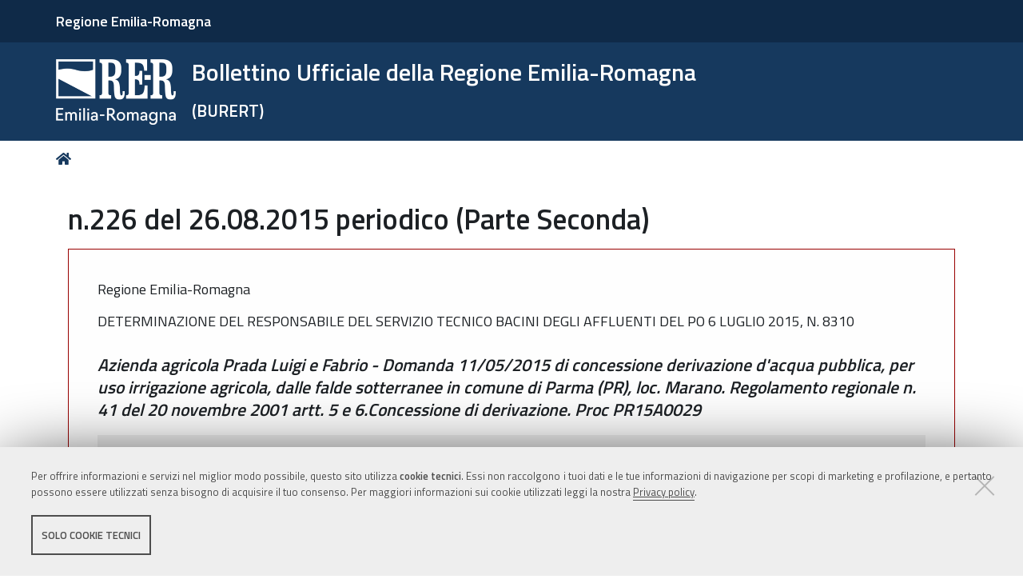

--- FILE ---
content_type: application/xml
request_url: https://bur.regione.emilia-romagna.it/++resource++mockup/relateditems/templates/recentlyused.xml
body_size: 317
content:
<li class="pattern-relateditems-recentlyused">
  <a class="pattern-relateditems-recentlyused-select" data-uid="<%- UID %>">
    <div class="pattern-relateditems-recentlyused-info">
      <span
        class="pattern-relateditems-recentlyused-title <%- portal_type ? 'contenttype-' + portal_type.toLowerCase() : '' %> <%- review_state ? 'state-' + review_state : '' %>"
        title="<%- portal_type %>">
        <%- Title %>
      </span>
      <span class="pattern-relateditems-recentlyused-path"><%- path %></span>
    </div>
    <% if (getURL && (getIcon || portal_type === "Image")) { %>
      <div class="pattern-relateditems-recentlyused-image">
        <img src="<%- getURL %>/@@images/image/tile" />
      </div>
    <% } %>
  </a>
</li>


--- FILE ---
content_type: application/xml
request_url: https://bur.regione.emilia-romagna.it/++plone++rer.tiny.converter/templates/upload.xml
body_size: 238
content:
<div>
  <div class="uploadFromWordModal">
      <h3>Carica file da Word</h3>
      <p class="discreet">Il file caricato (*.doc o *.docx), verrà convertito in HTML e inserito nella pagina corrente.</p>
    <input type="text" name="upload" style="display:none" />
    <div class="uploadify-me"></div>
  </div>
</div>
